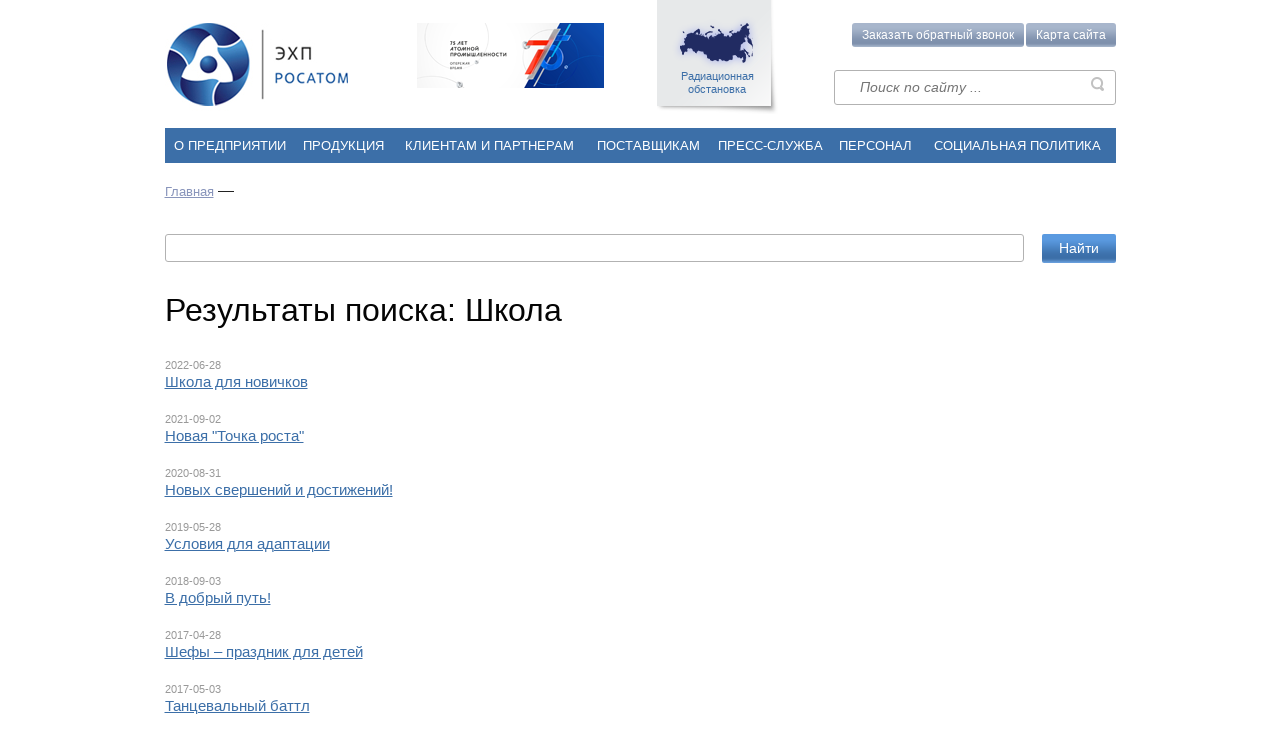

--- FILE ---
content_type: text/html; charset=utf-8;
request_url: http://www.ehp-atom.ru/tag43
body_size: 53926
content:
<!DOCTYPE html>
<!--[if lt IE 7]>      <html class="no-js lt-ie9 lt-ie8 lt-ie7"> <![endif]-->
<!--[if IE 7]>         <html class="no-js lt-ie9 lt-ie8"> <![endif]-->
<!--[if IE 8]>         <html class="no-js lt-ie9"> <![endif]-->
<!--[if gt IE 8]><!--> <html class="no-js"> <!--<![endif]-->
<head>
  <meta charset="utf-8">
  <meta http-equiv="X-UA-Compatible" content="IE=edge">
	<title>ФГУП «Комбинат«Электрохимприбор»</title>
	<meta name="description" content="ФГУП «Комбинат«Электрохимприбор»">
	<meta name="keywords" content="ФГУП «Комбинат«Электрохимприбор»">
  <meta name="viewport" content="width=device-width, initial-scale=1">
	
		<script src="/public/themes/ehpnew/js/jquery-1.11.0.min.js"></script>
	<script src="/public/themes/ehpnew/js/jquery/jquery-ui-1.10.4.custom.js"></script>
	<link rel="stylesheet" type="text/css" href="/public/themes/ehpnew/js/jquery/jquery-ui-1.10.4.custom.min.css" />
	<script type="text/javascript" src="/public/themes/backend/js/jquery/jquery.lightbox-0.5.min.js"></script>
	<link rel="stylesheet" type="text/css" href="/public/themes/backend/js/jquery/lightbox/jquery.lightbox-0.5.css" media="screen" />
	<link rel="stylesheet" type="text/css" href="/public/themes/ehpnew/css/jquery.tooltip.css" />
	
	
  <!--[if lte IE 8]>
      <link rel="stylesheet" href="/public/themes/ehpnew/css/ie8_styles.css">
  <![endif]-->
  <!-- Place favicon.ico and apple-touch-icon.png in the root directory -->
  <link rel="stylesheet" href="/public/themes/ehpnew/css/normalize.css">
  <link rel="stylesheet" href="/public/themes/ehpnew/css/main.css">
  <link rel="stylesheet" href="/public/themes/ehpnew/css/callme.css">
  <link rel="stylesheet" href="/public/themes/ehpnew/css/catalogs.css">
  <link rel="stylesheet" type="text/css" href="/public/themes/ehpnew/css/font-awesome.min.css" media="screen" charset="utf-8" />
  
  <script src="/public/themes/ehpnew/js/vendor/modernizr-2.6.2.min.js"></script>
 	
		<link rel="stylesheet" href="/public/themes/ehpnew/css/chosen.css">
  <script src="/public/themes/ehpnew/js/vendor/chosen.jquery.min.js"></script>
		
	
	<script type="text/javascript">
		
		jQuery(document).ready(function(){
			
			/*  для скрытия-показа необязательных полей на форме */ 
			var lng=1;
			if (lng == 2){
				jQuery('.toggleLink').click(function(){
					if (jQuery(this).html() === 'Hide optional fields') {
					jQuery(this).parents('form').find('tr[data-req="unrequired"]').fadeOut();
						jQuery(this).html('Show optional fields');
				  } else {
						jQuery(this).html('Hide optional fields');
					jQuery(this).parents('form').find('tr[data-req="unrequired"]').fadeIn();
					}
					return false;
				});
			}else{
				jQuery('.toggleLink').click(function(){
					if (jQuery(this).html() === 'Скрыть необязательные поля') {
					jQuery(this).parents('form').find('tr[data-req="unrequired"]').fadeOut();
						jQuery(this).html('Показать необязательные поля');
				  } else {
						jQuery(this).html('Скрыть необязательные поля');
					jQuery(this).parents('form').find('tr[data-req="unrequired"]').fadeIn();
					}
					return false;
				});
			}
			

		});
	
	</script>
	<script src="/public/themes/ehpnew/js/sitemap.js"></script>


<!--<script src="https://www.google.com/recaptcha/api.js"></script>-->
</head>
<body>
<!-- Yandex.Metrika counter -->
<script type="text/javascript">

(function (d, w, c) {
    (w[c] = w[c] || []).push(function() {
        try {
            w.yaCounter15999508 = new Ya.Metrika({id:15999508, enableAll: true, webvisor:true});
        } catch(e) {}
    });

    var n = d.getElementsByTagName("script")[0],
        s = d.createElement("script"),
        f = function () { n.parentNode.insertBefore(s, n); };
    s.type = "text/javascript";
    s.async = true;
    s.src = (d.location.protocol == "https:" ? "https:" : "http:") + "//mc.yandex.ru/metrika/watch.js";

    if (w.opera == "[object Opera]") {
        d.addEventListener("DOMContentLoaded", f);
    } else { f(); }
})(document, window, "yandex_metrika_callbacks");

</script>
<noscript><div><img src="//mc.yandex.ru/watch/15999508" style="position:absolute; left:-9999px;" alt="" /></div></noscript>
<!-- /Yandex.Metrika counter -->

<!--<script type="text/javascript">

  var _gaq = _gaq || [];
  _gaq.push(["_setAccount", "UA-39673966-1"]);
  _gaq.push(["_setDomainName", "ehp-atom.ru"]);
  _gaq.push(["_setAllowLinker", true]);
  _gaq.push(["_trackPageview"]);

  (function() {
    var ga = document.createElement("script"); ga.type = "text/javascript"; ga.async = true;
    ga.src = ("https:" == document.location.protocol ? "https://ssl" : "http://www") + ".google-analytics.com/ga.js";
    var s = document.getElementsByTagName("script")[0]; s.parentNode.insertBefore(ga, s);
  })();

</script>-->


	<!--[if lt IE 8]>
	    <p class="browsehappy">You are using an <strong>outdated</strong> browser. Please <a href="http://browsehappy.com/">upgrade your browser</a> to improve your experience.</p>
	<![endif]-->
	<div id="darkness" class="dark_window_v" style="display:none;"></div>
	<div id="sitemap"><div class="siteMap">
	<a href="#" title="Закрыть" class="close">×</a>
	<ul class="sitemapTabs"><li><span>О предприятии</span></li><li><span>Продукция</span></li><li><span>Клиентам и партнерам</span></li><li><span>Поставщикам</span></li><li><span>Пресс-служба</span></li><li><span>Персонал</span></li><li><span>Социальная политика</span></li></ul>
		<ul class="sitemapContent">
							<li class="current"><ul><li><a   href="/o-predpriyatii/partnery/" title="Партнеры">Партнеры</a></li><li><a   href="/o-predpriyatii/inogorodnie_podrazdeleniya/" title="Иногородние подразделения">Иногородние подразделения</a></li><li><a   href="/o-predpriyatii/zavisimoe-predpriyatie/" title="Зависимое предприятие">Зависимое предприятие</a></li><li><a   href="/o-predpriyatii/rekvizity/" title="Реквизиты">Реквизиты</a></li><li><a   href="/o-predpriyatii/kontakty-2/" title="Контакты ">Контакты </a></li><li><a   href="/o-predpriyatii/missiya/" title="Миссия">Миссия</a></li><li><a   href="/o-predpriyatii/otdel_rezhima/" title="Отдел режима">Отдел режима</a></li><li><a   href="/o-predpriyatii/otdel-zashity-aktivov/" title="Отдел защиты активов">Отдел защиты активов</a></li><li><a   href="/o-predpriyatii/gostinica-lesnaya/" title="Гостиница «Лесная»">Гостиница «Лесная»</a><ul><li><a   href="/o-predpriyatii/gostinica-lesnaya/nomeranoy-fond/" title="Номерной фонд">Номерной фонд</a></li><li><a   href="/o-predpriyatii/gostinica-lesnaya/kontakty/" title="Контакты">Контакты</a></li><li><a   href="/o-predpriyatii/gostinica-lesnaya/fotogalereya/" title="Фотогалерея">Фотогалерея</a></li></ul></li></ul></li>	
					<li ><ul><li><a   href="/produkciya/3d-printer-fora/" title="3D-принтер «FORA»">3D-принтер «FORA»</a></li><li><a   href="/produkciya/sistema-lazernoi-markirovki-fora/" title="Система лазерной маркировки «ФОРА»">Система лазерной маркировки «ФОРА»</a><ul><li><a   href="/produkciya/sistema-lazernoi-markirovki-fora/tehnicheskie-harakteristiki/" title="Технические характеристики">Технические характеристики</a></li><li><a   href="/produkciya/sistema-lazernoi-markirovki-fora/programmnoe-obespechenie/" title="Программное обеспечение">Программное обеспечение</a></li><li><a   href="/produkciya/sistema-lazernoi-markirovki-fora/podgotovka-k-rabote-osnovnoi-funkcional-programmnogo-obespecheniya/" title="Подготовка к работе, основной функционал программного обеспечения">Подготовка к работе, основной функционал программного обеспечения</a></li><li><a   href="/produkciya/sistema-lazernoi-markirovki-fora/trebovaniya-k-rabochemu-mestu-i-operatoru/" title="Требования к рабочему месту и оператору">Требования к рабочему месту и оператору</a></li><li><a   href="/produkciya/sistema-lazernoi-markirovki-fora/naglyadnye-obrazcy-vypolneniya-osnovnyh-vidov-markirovki-i-gravirovki/" title="Наглядные образцы выполнения основных видов маркировки и гравировки">Наглядные образцы выполнения основных видов маркировки и гравировки</a></li></ul></li><li><a   href="/produkciya/neftegazovoe-i-burovoe-oborudovanie/" title="Нефтегазовое и буровое оборудование">Нефтегазовое и буровое оборудование</a><ul><li><a   href="/produkciya/neftegazovoe-i-burovoe-oborudovanie/kompleks-oborudovaniya-cirkulyacionnoi-sistemy-tyazheloi-burovoi-ustanovki/" title="Комплекс оборудования циркуляционной системы тяжелой буровой установки">Комплекс оборудования циркуляционной системы тяжелой буровой установки</a></li><li><a   href="/produkciya/neftegazovoe-i-burovoe-oborudovanie/zapornaya-armatura/" title="Запорная арматура">Запорная арматура</a></li><li><a   href="/produkciya/neftegazovoe-i-burovoe-oborudovanie/oborudovanie_dlya_provedeniya_svarochnyh_i_gazorezatelnyh_rabot/" title="Оборудование для проведения сварочных и газорезательных работ">Оборудование для проведения сварочных и газорезательных работ</a></li><li><a   href="/produkciya/neftegazovoe-i-burovoe-oborudovanie/oborudovanie-dlya-remonta-i-obsluzhivaniya-magistralnyh-gazoprovodov/" title="Оборудование для ремонта и обслуживания магистральных газопроводов">Оборудование для ремонта и обслуживания магистральных газопроводов</a></li></ul></li><li><a   href="/produkciya/ylektroynergeticheskoe-oborudovanie/" title="Электроэнергетическое оборудование">Электроэнергетическое оборудование</a><ul><li><a   href="/produkciya/ylektroynergeticheskoe-oborudovanie/transformator-toka-tog-110kv/" title="Трансформатор тока &quot;ТОГ-110кВ&quot;">Трансформатор тока &quot;ТОГ-110кВ&quot;</a></li><li><a   href="/produkciya/ylektroynergeticheskoe-oborudovanie/zatvory-diskovye-povorotnye/" title="Затвор дисковый поворотный">Затвор дисковый поворотный</a></li><li><a   href="/produkciya/ylektroynergeticheskoe-oborudovanie/klapan-predohranitelnyi/" title="Клапан предохранительный">Клапан предохранительный</a></li><li><a   href="/produkciya/ylektroynergeticheskoe-oborudovanie/rezinotehnicheskie-izdeliya/" title="Резинотехнические изделия">Резинотехнические изделия</a></li><li><a   href="/produkciya/ylektroynergeticheskoe-oborudovanie/tehnologiya-i-kompleks-tehnologicheskogo-osnasheniya-dlya-remonta-zhelezobetonnyh-bashmakov-opor-lyp-500/" title="Технология и комплекс технологического оснащения для ремонта железобетонных башмаков опор ЛЭП-500">Технология и комплекс технологического оснащения для ремонта железобетонных башмаков опор ЛЭП-500</a></li><li><a   href="/produkciya/ylektroynergeticheskoe-oborudovanie/filtr-prisoedineniya/" title="Фильтр присоединения">Фильтр присоединения</a></li><li><a   href="/produkciya/ylektroynergeticheskoe-oborudovanie/shkaf-otbora-napryazheniya/" title="Шкаф отбора напряжения">Шкаф отбора напряжения</a></li><li><a   href="/produkciya/ylektroynergeticheskoe-oborudovanie/polimernye-tokoogranichivayushie-reaktory/" title="Полимерные токоограничивающие реакторы">Полимерные токоограничивающие реакторы</a></li><li><a   href="/produkciya/ylektroynergeticheskoe-oborudovanie/ustroistva-komplektnye-raspredelitelnye-serii-atom-kru/" title="Устройства комплектные распределительные серии «Атом КРУ»">Устройства комплектные распределительные серии «Атом КРУ»</a></li></ul></li><li><a   href="/produkciya/oborudovanie-dlya-atomnoi-ynergetiki/" title="Оборудование для атомной энергетики">Оборудование для атомной энергетики</a><ul><li><a   href="/produkciya/oborudovanie-dlya-atomnoi-ynergetiki/transformator-toka-tog-110kv/" title="Трансформатор тока ТОГ-110кВ">Трансформатор тока ТОГ-110кВ</a></li><li><a   href="/produkciya/oborudovanie-dlya-atomnoi-ynergetiki/zatvor_diskovyi_povorotnyi/" title="Затвор дисковый поворотный">Затвор дисковый поворотный</a></li><li><a   href="/produkciya/oborudovanie-dlya-atomnoi-ynergetiki/schetchiki-geigera-myullera/" title="Счетчики Гейгера-Мюллера">Счетчики Гейгера-Мюллера</a></li></ul></li><li><a   href="/produkciya/geofizicheskoe-oborudovanie-i-ylektrovakuumnye-pribory/" title="Геофизическое оборудование и электровакуумные приборы">Геофизическое оборудование и электровакуумные приборы</a><ul><li><a   href="/produkciya/geofizicheskoe-oborudovanie-i-ylektrovakuumnye-pribory/bloki-pitaniya-i-upravleniya-skvazhinnoi-apparatury-zh83-r917-zh83-r2031/" title="Блоки питания и управления скважинной аппаратуры Ж83-Р917; Ж65-Р476">Блоки питания и управления скважинной аппаратуры Ж83-Р917; Ж65-Р476</a></li><li><a   href="/produkciya/geofizicheskoe-oborudovanie-i-ylektrovakuumnye-pribory/moduli-izluchatelya-neitronov-zh83-r937-zh83-r937-02/" title="Модули излучателя нейтронов Ж83-Р937-02">Модули излучателя нейтронов Ж83-Р937-02</a></li><li><a   href="/produkciya/geofizicheskoe-oborudovanie-i-ylektrovakuumnye-pribory/uskoritelnaya-neitronnaya-trubka-zh83-r2044/" title="Ускорительная нейтронная трубка Ж83-Р2044">Ускорительная нейтронная трубка Ж83-Р2044</a></li><li><a   href="/produkciya/geofizicheskoe-oborudovanie-i-ylektrovakuumnye-pribory/uskoritelnaya-neitronnaya-trubka-zh83-r919-int/" title="Ускорительная нейтронная трубка Ж83-Р919 (ИНТ)">Ускорительная нейтронная трубка Ж83-Р919 (ИНТ)</a></li><li><a   href="/produkciya/geofizicheskoe-oborudovanie-i-ylektrovakuumnye-pribory/uskoritelnaya-neitronnaya-trubka-tis-5/" title="Ускорительная нейтронная трубка ТИС-5">Ускорительная нейтронная трубка ТИС-5</a></li><li><a   href="/produkciya/geofizicheskoe-oborudovanie-i-ylektrovakuumnye-pribory/schetchiki-geigera-myullera/" title="Счетчики Гейгера-Мюллера">Счетчики Гейгера-Мюллера</a></li><li><a   href="/produkciya/geofizicheskoe-oborudovanie-i-ylektrovakuumnye-pribory/schetchiki-medlennyh-neitronov-snm67-snm56/" title="Счетчики медленных нейтронов СНМ67Э, СНМ56М">Счетчики медленных нейтронов СНМ67Э, СНМ56М</a></li></ul></li><li><a   href="/produkciya/krupnogabaritnye-metallokonstrukcii/" title="Крупногабаритные металлоконструкции">Крупногабаритные металлоконструкции</a></li><li><a   href="/produkciya/stabilnye-izotopy/" title="Стабильные изотопы">Стабильные изотопы</a><ul><li><a   href="/produkciya/stabilnye-izotopy/ispolzovanie-stabilnyh-izotopov-v-yadernoi-medicine/" title="Использование стабильных изотопов в ядерной медицине">Использование стабильных изотопов в ядерной медицине</a></li><li><a   href="/produkciya/stabilnye-izotopy/unikalnye-vozmozhnosti-i-predlozheniya/" title="Уникальные возможности и предложения">Уникальные возможности и предложения</a></li></ul></li><li><a   href="/produkciya/izdelie-iz-molibdena/" title="Изделие из молибдена">Изделие из молибдена</a></li><li><a   href="/produkciya/infosistemy/" title="Информационные системы">Информационные системы</a><ul><li><a   href="/produkciya/infosistemy/ais-kaskad/" title="АИС Каскад. Управление предприятием">АИС Каскад. Управление предприятием</a></li><li><a   href="/produkciya/infosistemy/ais-kaskad-upravlenie-proizvodstvom/" title="АИС Каскад. Управление производством">АИС Каскад. Управление производством</a></li><li><a   href="/produkciya/infosistemy/ais-kaskad-upravlenie-zhiznennym-ciklom-izdelii/" title="АИС Каскад. Управление жизненным циклом изделий">АИС Каскад. Управление жизненным циклом изделий</a></li><li><a   href="/produkciya/infosistemy/ais-sed-ehp/" title="АИС СЭД ЭХП">АИС СЭД ЭХП</a></li></ul></li><li><a   href="/produkciya/avtomatizirovannye-sistemy/" title="Автоматизированные системы">Автоматизированные системы</a></li></ul></li>	
					<li ><ul><li><a   href="/clientsandpartners/tehnicheskie-vozmozhnosti/" title="Производственно-технологические возможности">Производственно-технологические возможности</a></li><li><a   href="/clientsandpartners/ispytatelnyi-centr/" title="Испытательный центр">Испытательный центр</a></li><li><a   href="/clientsandpartners/uslugi-i-predlozheniya/" title="Услуги и предложения">Услуги и предложения</a><ul><li><a   href="/clientsandpartners/uslugi-i-predlozheniya/trubogibochnyi-centr/" title="Трубогибочный центр">Трубогибочный центр</a></li><li><a   href="/clientsandpartners/uslugi-i-predlozheniya/drobestruinaya-obrabotka-metalla-/" title="Дробеструйная обработка металла ">Дробеструйная обработка металла </a></li><li><a   href="/clientsandpartners/uslugi-i-predlozheniya/okrasochno-sushilnaya-kamera/" title="Окрасочно-сушильная камера">Окрасочно-сушильная камера</a></li><li><a   href="/clientsandpartners/uslugi-i-predlozheniya/balansirovka-detalei/" title="Балансировка деталей">Балансировка деталей</a></li><li><a   href="/clientsandpartners/uslugi-i-predlozheniya/shveinyi-uchastok/" title="Швейный участок">Швейный участок</a></li><li><a   href="/clientsandpartners/uslugi-i-predlozheniya/provedenie-tehnicheskogo-osmotra-transportnyh-sredstv/" title="Проведение технического осмотра транспортных средств">Проведение технического осмотра транспортных средств</a></li></ul></li><li><a   href="/clientsandpartners/ynergetika-predpriyatiya/" title="Энергетика предприятия">Энергетика предприятия</a><ul><li><a   href="/clientsandpartners/ynergetika-predpriyatiya/raskrytie-informacii-po-vidam-deyatelnosti/" title="Раскрытие информации по видам деятельности">Раскрытие информации по видам деятельности</a></li></ul></li><li><a   href="/clientsandpartners/feedback/" title="Оформить заявку">Оформить заявку</a></li><li><a   href="/clientsandpartners/ykologicheskaya-politika/" title="Экологическая политика">Экологическая политика</a></li><li><a   href="/clientsandpartners/sistema-kachestva/" title="Система менеджмента качества">Система менеджмента качества</a></li><li><a   href="/clientsandpartners/promyshlennaya-bezopasnost/" title="Охрана труда">Охрана труда</a><ul><li><a   href="/clientsandpartners/promyshlennaya-bezopasnost/svodnye-dannye-o-rezultatah-provedeniya-specialnoi-ocenki-uslovii-truda-i-perechen-meropriyatii-po-uluchsheniyu-uslovii-ohrany-truda-rabotnikov/" title="Сводные данные о результатах проведения специальной оценки условий труда и перечни мероприятий по улучшению условий охраны труда работников">Сводные данные о результатах проведения специальной оценки условий труда и перечни мероприятий по улучшению условий охраны труда работников</a></li></ul></li><li><a   href="/clientsandpartners/nelikvidnaya-produkciya/" title="Неликвидная продукция">Неликвидная продукция</a></li><li><a   href="/clientsandpartners/nevostrebovannoe-dvizhimoe-imushestvo/" title="Невостребованное движимое имущество">Невостребованное движимое имущество</a></li><li><a   href="/clientsandpartners/oprosy/" title="Опросы">Опросы</a></li><li><a   href="/clientsandpartners/soobsheniya-o-provedenii-aukcionov/" title="Предлагаем в аренду">Предлагаем в аренду</a></li><li><a   href="/clientsandpartners/promyshlennaya-bezopasnost_1/" title="Промышленная безопасность">Промышленная безопасность</a></li><li><a   href="/clientsandpartners/anketa_potrebitelya/" title="Анкета потребителя">Анкета потребителя</a></li><li><a   href="/clientsandpartners/sotrudnichestvo-v-oblasti-innovacionnoi-produkcii/" title="Сотрудничество с НИИ (ВУЗом) в области инновационной продукции">Сотрудничество с НИИ (ВУЗом) в области инновационной продукции</a></li><li><a   href="/clientsandpartners/informacionnye-partnery/" title="Информационные партнеры">Информационные партнеры</a></li><li><a   href="/clientsandpartners/publikacii/" title="Публикации">Публикации</a><ul><li><a   href="/clientsandpartners/publikacii/testirovanie_neitronnyh_schetchikov_snm_56m_i_snm_67ye/" title="Тестирование нейтронных счетчиков СНМ 56М и СНМ 67Э">Тестирование нейтронных счетчиков СНМ 56М и СНМ 67Э</a></li><li><a   href="/clientsandpartners/publikacii/impulsnye-neitronnye-generatory-razrabotki-ooo-npp-ynergiya-v-skvazhinnoi-geofizike/" title="Импульсные нейтронные генераторы разработки ООО «НПП Энергия» в скважинной геофизике">Импульсные нейтронные генераторы разработки ООО «НПП Энергия» в скважинной геофизике</a></li><li><a   href="/clientsandpartners/publikacii/karotazh-bez-himicheskih-istochnikov-neitronov--shag-sdelan/" title="Каротаж без химических источников нейтронов – шаг сделан">Каротаж без химических источников нейтронов – шаг сделан</a></li></ul></li><li><a   href="/clientsandpartners/liga-chitayushih-kompanii/" title="Лига читающих компаний">Лига читающих компаний</a></li></ul></li>	
					<li ><ul><li><a   href="/news/" title="Новости">Новости</a></li><li><a   href="/press-centr/gazeta-i-tv-programma-strana-rosatom/" title="Новости &quot;Росатома&quot;">Новости &quot;Росатома&quot;</a></li><li><a   href="" title="Объявления">Объявления</a></li><li><a   href="" title="Архив интервью">Архив интервью</a></li><li><a   href="" title="Наши спикеры">Наши спикеры</a></li></ul></li>	
					<li ><ul><li><a   href="/postavshikam/izvesheniya-o-zaprose-kotirovok/" title="Извещения о проведении конкурентных процедур">Извещения о проведении конкурентных процедур</a></li><li><a   href="/postavshikam/nelikvidy/" title="Неликвиды">Неликвиды</a></li></ul></li>	
					<li ><ul><li><a   href="/personal/vakansii/" title="Вакансии">Вакансии</a></li><li><a   href="/personal/celevoe-obuchenie/" title="Целевое обучение">Целевое обучение</a></li><li><a   href="/personal/obuchenie/" title="Обучение">Обучение</a><ul><li><a   href="/personal/obuchenie/svedeniya-ob-obrazovatelnoi-deyatelnosti/" title="Сведения об образовательной деятельности">Сведения об образовательной деятельности</a></li><li><a   href="/personal/obuchenie/kontakty-i-napravleniya-deyatelnosti-sotrudnikov-otdela-ocenki-i-razvitiya/" title="Контакты и направления деятельности сотрудников отдела оценки и развития">Контакты и направления деятельности сотрудников отдела оценки и развития</a></li></ul></li><li><a   href="/personal/korporativnaya_politika/" title="Корпоративная политика">Корпоративная политика</a></li><li><a   href="/personal/nagradnaya-politika/" title="Наградная политика">Наградная политика</a></li><li><a   href="/personal/karera/" title="Карьера">Карьера</a></li><li><a   href="/personal/tehnologicheskii-institut-niyau-mifi/" title="Технологический институт НИЯУ МИФИ">Технологический институт НИЯУ МИФИ</a></li><li><a   href="/personal/dokumenty/" title="Документы">Документы</a></li><li><a   href="/personal/uchebno-vystavochnyi-kompleks-kombinata-ylektrohimpribor/" title="Учебно-выставочный комплекс комбината &quot;Электрохимприбор&quot;">Учебно-выставочный комплекс комбината &quot;Электрохимприбор&quot;</a><ul><li><a   href="/personal/uchebno-vystavochnyi-kompleks-kombinata-ylektrohimpribor/poryadok_organizacii_ykskursii/" title="Порядок организации экскурсий ">Порядок организации экскурсий </a></li></ul></li><li><a   href="/personal/politika-v-oblasti-obrabotki-personalnyh-dannyh/" title="Политика в области обработки персональных данных">Политика в области обработки персональных данных</a></li></ul></li>	
					<li ><ul><li><a   href="/socialnaya-politika/molodyozhnaya-politika/" title="Молодёжная политика">Молодёжная политика</a></li><li><a   href="/socialnaya-politika/ozdorovlenie/" title="Здоровье">Здоровье</a><ul><li><a   href="/socialnaya-politika/ozdorovlenie/dobrovolnoe_medicinskoe_strahovanie/" title="Добровольное медицинское страхование">Добровольное медицинское страхование</a></li><li><a   href="/socialnaya-politika/ozdorovlenie/sanatorno-kurortnoe_lechenie/" title="Санаторно-курортное лечение">Санаторно-курортное лечение</a></li><li><a   href="/socialnaya-politika/ozdorovlenie/centr_reabilitacii/" title="Центр реабилитации ">Центр реабилитации </a></li><li><a   href="/socialnaya-politika/ozdorovlenie/specializirovannaya-programma-dms-po-programme-vysokie-medicinskie-tehnologii/" title="Специализированная программа ДМС по программе «Высокие медицинские технологии»">Специализированная программа ДМС по программе «Высокие медицинские технологии»</a></li></ul></li><li><a   href="/socialnaya-politika/sovet-nerabotayushih-pensioner/" title="Общественная организация неработающих пенсионеров">Общественная организация неработающих пенсионеров</a></li><li><a   href="/socialnaya-politika/obshestvennoe-pitanie/" title="Общественное питание">Общественное питание</a></li><li><a   href="/socialnaya-politika/profsoyuznaya-organizaciya/" title="Профсоюзная организация">Профсоюзная организация</a></li><li><a   href="/socialnaya-politika/materialnaya_pomosh/" title="Материальная помощь ">Материальная помощь </a></li><li><a   href="/socialnaya-politika/negosudarstvennoe-pensionnoe-obespechenie/" title="Негосударственное пенсионное обеспечение">Негосударственное пенсионное обеспечение</a></li><li><a   href="/socialnaya-politika/kultmassovye-meropriyatiya/" title="Культурно-массовые мероприятия">Культурно-массовые мероприятия</a></li></ul></li>	
		 
	</ul>
	</div></div>

  <div id="mainWrap">
      <header id="mainHeader">
    	      <a href="/" class="mainLogo ir">
        <h1>Комбинат ЭлектроХимПрибор</h1>
        <h2>Предприятие Госкорпорации "РосАтом"</h2>
      </a>
			      <a href="http://rosatom.ru" class="logoRosAtom ir">
        <h2>РосАтом</h2>
      </a>
				<a href="http://www.russianatom.ru/" class="radioMap">Радиационная обстановка</a>        <div class="siteMapSearchArea">
				<button class="mapBtn btn-map-site">Карта сайта</button><a href="" id="please_phone_me" class="btn-send-message-site please_phone">Заказать обратный звонок</a>
				<form class="searchForm" action="/search/"  method="post" onsubmit="javascript: if (document.getElementById('search_query').value == 'Поиск по сайту ...') document.getElementById('search_query').value = '';">
		<input name="search_query" id="search_query" type="text" style="background:none;display:block;width:250px;float:right;" value="" placeholder="Поиск по сайту ..." />
	<input type="submit" value="">
</form>

				<div class="message_win_arrow" id="send-message-site">
	<div class="close_send-message-site-form"></div>

	<div class="send-message-site-inner">
		<div class="send-message-site-header">Заказать звонок</div>
		<div class="send-message-site-text">Укажите номер своего телефона, и мы Вам перезвоним (в будние дни с 07:00 до 15:00 по Московскому времени)</div>
		
		<div class="send-message-site-form">
			<a href="#" name="callme"></a>
			<form id="call_me_form" method="post" action="#callme">
			
			<div class="input_field_v"><!-- если добавим класс error, станет видно сообщение об ошибке и поле окрасится в красный. Скрипт - сразу за формой ниже -->
			<label for="smsf_name">Ваше имя</label><!-- для проверки заполненности поля добавьте класс check_input -->
			<input type="text" value="" class="" id="smsf_name" name="smsf_name">
						</div>
			
			<div class="input_field_v ">
			<label for="smsf_phone">Телефон (обязательное поле)</label>
			<input type="text" value="" id="smsf_phone" class="check_input" name="smsf_phone">
			<div class="error-message">Укажите номер телефона</div>
			</div>
			<input type="hidden" name="call_me_back" value="e01349cd6d6551aa787eb2a45a34b740" />
						<!--<button class="btnSign" id="smsf_send" name="smsf_send" type="submit">Отправить</button>-->
			</form>
		
		</div>
	
	</div>
	<script type="text/javascript">
	
	$(document).ready(function(){
		
		$("#smsf_phone").keydown(function (e) {
				// Allow: backspace, delete, tab, escape, enter and .
			if ($.inArray(e.keyCode, [46, 8, 9, 27, 13, 110, 190]) !== -1 ||
				// Allow: Ctrl+A
			(e.keyCode == 65 && e.ctrlKey === true) ||
				// Allow: Ctrl+C
			(e.keyCode == 67 && e.ctrlKey === true) ||
				// Allow: Ctrl+X
			(e.keyCode == 88 && e.ctrlKey === true) ||
				// Allow: home, end, left, right
			(e.keyCode >= 35 && e.keyCode <= 39)) {
				// let it happen, don't do anything
				return;
			}
			// Ensure that it is a number and stop the keypress
			if ((e.shiftKey || (e.keyCode < 48 || e.keyCode > 57)) && (e.keyCode < 96 || e.keyCode > 105)) {
				e.preventDefault();
			}
		});

		/* Проверяем необходимость заполнения формы у класса check_input */
		function check_input_v() {
			$('.check_input').blur(function(){
				if(this.value != ''){
					$(this).parent().removeClass('error');
				} else { 
					$(this).parent().addClass('error'); 
				}
			});
			$('.check_input').focus(function(){
				$(this).parent().removeClass('error');
			});
		}
		check_input_v();
		
		/** Проверяем необходимость заполнения формы после нажатия Отправить **/
		$('#smsf_send').click(function(e){
			e.preventDefault();
			if (document.getElementById('smsf_phone').value !== '') {
				$( "#call_me_form" ).submit();
			} else {
				$('#smsf_phone').parent().addClass('error');
			}
						
		});
		
		/** Открытие-закрытие "заказать обратный звонок" **/
		
		$('#please_phone_me, .circled-call').click(function(e){
            //alert($(this).hasClass('circled-call'));
			e.preventDefault();
		
			if($(this).hasClass('circled-call')) {
                freeWidth = (($(window).width()-951) / 2) - 120;
                
                $('#send-message-site').removeClass('message_win_arrow');
                $('#send-message-site').css('top',($(window).height()-390)+$(document).scrollTop()+'px');
                $('#send-message-site').css('left',(freeWidth)+'px');
            } else {
                $('#send-message-site').addClass('message_win_arrow');
                $('#send-message-site').css('top','65px');
                $('#send-message-site').css('left',0);
            }
            if ($('#please_phone_me').hasClass('active')) { 
				$('#please_phone_me').removeClass('active');
				$('.circled-call').removeClass('active');
				$('#send-message-site').removeClass('active');
			} else {
				$('#please_phone_me').addClass('active');
				$('.circled-call').addClass('active');
                
				$('#send-message-site').addClass('active');
			}
		});
		
		$('.close_send-message-site-form').click(function(){
			$('#please_phone_me').removeClass('active');
			$('.circled-call').removeClass('active');
			$('#send-message-site').removeClass('active');
		});	

		
	});
	
	
	
	</script>



</div>

        </div>
    </header><!-- #mainHeader -->
        <nav id="mainNav">
    <table><tr><td><a   onclick="location.href='/o-predpriyatii/'" href="/o-predpriyatii/" title="О предприятии">О предприятии</a><div><ul class="level2"><li><a   href="/o-predpriyatii/partnery/" title="Партнеры">Партнеры</a></li><li><a   href="/o-predpriyatii/inogorodnie_podrazdeleniya/" title="Иногородние подразделения">Иногородние подразделения</a></li><li><a   href="/o-predpriyatii/zavisimoe-predpriyatie/" title="Зависимое предприятие">Зависимое предприятие</a></li><li><a   href="/o-predpriyatii/rekvizity/" title="Реквизиты">Реквизиты</a></li><li><a   href="/o-predpriyatii/kontakty-2/" title="Контакты ">Контакты </a></li><li><a   href="/o-predpriyatii/missiya/" title="Миссия">Миссия</a></li><li><a   href="/o-predpriyatii/otdel_rezhima/" title="Отдел режима">Отдел режима</a></li><li><a   href="/o-predpriyatii/otdel-zashity-aktivov/" title="Отдел защиты активов">Отдел защиты активов</a></li><li><a   href="/o-predpriyatii/gostinica-lesnaya/" title="Гостиница «Лесная»">Гостиница «Лесная»</a></li></ul></div></td><td><a   onclick="location.href='/produkciya/'" href="/produkciya/" title="Продукция">Продукция</a><div><ul class="level2"><li><a   href="/produkciya/3d-printer-fora/" title="3D-принтер «FORA»">3D-принтер «FORA»</a></li><li><a   href="/produkciya/sistema-lazernoi-markirovki-fora/" title="Система лазерной маркировки «ФОРА»">Система лазерной маркировки «ФОРА»</a></li><li><a   href="/produkciya/neftegazovoe-i-burovoe-oborudovanie/" title="Нефтегазовое и буровое оборудование">Нефтегазовое и буровое оборудование</a></li><li><a   href="/produkciya/ylektroynergeticheskoe-oborudovanie/" title="Электроэнергетическое оборудование">Электроэнергетическое оборудование</a></li><li><a   href="/produkciya/oborudovanie-dlya-atomnoi-ynergetiki/" title="Оборудование для атомной энергетики">Оборудование для атомной энергетики</a></li><li><a   href="/produkciya/geofizicheskoe-oborudovanie-i-ylektrovakuumnye-pribory/" title="Геофизическое оборудование и электровакуумные приборы">Геофизическое оборудование и электровакуумные приборы</a></li><li><a   href="/produkciya/krupnogabaritnye-metallokonstrukcii/" title="Крупногабаритные металлоконструкции">Крупногабаритные металлоконструкции</a></li><li><a   href="/produkciya/stabilnye-izotopy/" title="Стабильные изотопы">Стабильные изотопы</a></li><li><a   href="/produkciya/izdelie-iz-molibdena/" title="Изделие из молибдена">Изделие из молибдена</a></li><li><a   href="/produkciya/infosistemy/" title="Информационные системы">Информационные системы</a></li><li><a   href="/produkciya/avtomatizirovannye-sistemy/" title="Автоматизированные системы">Автоматизированные системы</a></li></ul></div></td><td><a   onclick="location.href='/clientsandpartners/'" href="/clientsandpartners/" title="Клиентам и партнерам">Клиентам и партнерам</a><div><ul class="level2"><li><a   href="/clientsandpartners/tehnicheskie-vozmozhnosti/" title="Производственно-технологические возможности">Производственно-технологические возможности</a></li><li><a   href="/clientsandpartners/ispytatelnyi-centr/" title="Испытательный центр">Испытательный центр</a></li><li><a   href="/clientsandpartners/uslugi-i-predlozheniya/" title="Услуги и предложения">Услуги и предложения</a></li><li><a   href="/clientsandpartners/ynergetika-predpriyatiya/" title="Энергетика предприятия">Энергетика предприятия</a></li><li><a   href="/clientsandpartners/feedback/" title="Оформить заявку">Оформить заявку</a></li><li><a   href="/clientsandpartners/ykologicheskaya-politika/" title="Экологическая политика">Экологическая политика</a></li><li><a   href="/clientsandpartners/sistema-kachestva/" title="Система менеджмента качества">Система менеджмента качества</a></li><li><a   href="/clientsandpartners/promyshlennaya-bezopasnost/" title="Охрана труда">Охрана труда</a></li><li><a   href="/clientsandpartners/nelikvidnaya-produkciya/" title="Неликвидная продукция">Неликвидная продукция</a></li><li><a   href="/clientsandpartners/nevostrebovannoe-dvizhimoe-imushestvo/" title="Невостребованное движимое имущество">Невостребованное движимое имущество</a></li><li><a   href="/clientsandpartners/oprosy/" title="Опросы">Опросы</a></li><li><a   href="/clientsandpartners/soobsheniya-o-provedenii-aukcionov/" title="Предлагаем в аренду">Предлагаем в аренду</a></li><li><a   href="/clientsandpartners/promyshlennaya-bezopasnost_1/" title="Промышленная безопасность">Промышленная безопасность</a></li></ul></div></td><td><a   onclick="location.href='/postavshikam/'" href="/postavshikam/" title="Поставщикам">Поставщикам</a><div><ul class="level2"><li><a   href="/postavshikam/izvesheniya-o-zaprose-kotirovok/" title="Извещения о проведении конкурентных процедур">Извещения о проведении конкурентных процедур</a></li><li><a   href="/postavshikam/nelikvidy/" title="Неликвиды">Неликвиды</a></li></ul></div></td><td><a   onclick="location.href='/press-centr/'" href="/press-centr/" title="Пресс-служба">Пресс-служба</a><div><ul class="level2"><li><a   href="/news/" title="Новости">Новости</a></li><li><a   href="/press-centr/gazeta-i-tv-programma-strana-rosatom/" title="Новости &quot;Росатома&quot;">Новости &quot;Росатома&quot;</a></li><li><a   href="/news/obyavleniya/" title="Объявления">Объявления</a></li><li><a   href="/interview/" title="Архив интервью">Архив интервью</a></li><li><a   href="/speaker/" title="Наши спикеры">Наши спикеры</a></li></ul></div></td><td><a   onclick="location.href='/personal/'" href="/personal/" title="Персонал">Персонал</a><div><ul class="level2"><li><a   href="/personal/vakansii/" title="Вакансии">Вакансии</a></li><li><a   href="/personal/celevoe-obuchenie/" title="Целевое обучение">Целевое обучение</a></li><li><a   href="/personal/obuchenie/" title="Обучение">Обучение</a></li><li><a   href="/personal/korporativnaya_politika/" title="Корпоративная политика">Корпоративная политика</a></li><li><a   href="/personal/nagradnaya-politika/" title="Наградная политика">Наградная политика</a></li><li><a   href="/personal/karera/" title="Карьера">Карьера</a></li><li><a   href="/personal/tehnologicheskii-institut-niyau-mifi/" title="Технологический институт НИЯУ МИФИ">Технологический институт НИЯУ МИФИ</a></li><li><a   href="/personal/dokumenty/" title="Документы">Документы</a></li><li><a   href="/personal/uchebno-vystavochnyi-kompleks-kombinata-ylektrohimpribor/" title="Учебно-выставочный комплекс комбината &quot;Электрохимприбор&quot;">Учебно-выставочный комплекс комбината &quot;Электрохимприбор&quot;</a></li><li><a   href="/personal/politika-v-oblasti-obrabotki-personalnyh-dannyh/" title="Политика в области обработки персональных данных">Политика в области обработки персональных данных</a></li></ul></div></td><td><a   onclick="location.href='/socialnaya-politika/'" href="/socialnaya-politika/" title="Социальная политика">Социальная политика</a><div><ul class="level2"><li><a   href="/socialnaya-politika/molodyozhnaya-politika/" title="Молодёжная политика">Молодёжная политика</a></li><li><a   href="/socialnaya-politika/ozdorovlenie/" title="Здоровье">Здоровье</a></li><li><a   href="/socialnaya-politika/sovet-nerabotayushih-pensioner/" title="Общественная организация неработающих пенсионеров">Общественная организация неработающих пенсионеров</a></li><li><a   href="/socialnaya-politika/obshestvennoe-pitanie/" title="Общественное питание">Общественное питание</a></li><li><a   href="/socialnaya-politika/profsoyuznaya-organizaciya/" title="Профсоюзная организация">Профсоюзная организация</a></li><li><a   href="/socialnaya-politika/materialnaya_pomosh/" title="Материальная помощь ">Материальная помощь </a></li><li><a   href="/socialnaya-politika/negosudarstvennoe-pensionnoe-obespechenie/" title="Негосударственное пенсионное обеспечение">Негосударственное пенсионное обеспечение</a></li><li><a   href="/socialnaya-politika/kultmassovye-meropriyatiya/" title="Культурно-массовые мероприятия">Культурно-массовые мероприятия</a></li></ul></div></td></tr></table>
		</nav><!-- #mainNav -->
		<input type="hidden" name="lang" id="lang" value="1"/>


<main id="contentWrap" class="clearfix">
            <section class="fullWidthContentBlock">
                <div class="breadcrumbs">
                    <a href="#">Главная</a> —
                </div>
                
                <form action="" name="searchTags" id="searchTags" method="post">
                    <input type="text" name="searchTag" value="">
                    <button type="submit" class="btnSign">Найти</button>
                    <div></div>
                    
                </form>  
                <h1>Результаты поиска: Школа</h1>
				
															<article class="tagSearchItem prePost">
							<footer class="pubDate">2022-06-28</footer>
							<h1><a href="/news/1619.html">
								Школа для новичков
							</a></h1>
						</article>  
											<article class="tagSearchItem prePost">
							<footer class="pubDate">2021-09-02</footer>
							<h1><a href="/news/1521.html">
								Новая &quot;Точка роста&quot;
							</a></h1>
						</article>  
											<article class="tagSearchItem prePost">
							<footer class="pubDate">2020-08-31</footer>
							<h1><a href="/news/1399.html">
								Новых свершений и достижений!
							</a></h1>
						</article>  
											<article class="tagSearchItem prePost">
							<footer class="pubDate">2019-05-28</footer>
							<h1><a href="/news/1290.html">
								Условия для адаптации
							</a></h1>
						</article>  
											<article class="tagSearchItem prePost">
							<footer class="pubDate">2018-09-03</footer>
							<h1><a href="/news/1224.html">
								В добрый путь!
							</a></h1>
						</article>  
											<article class="tagSearchItem prePost">
							<footer class="pubDate">2017-04-28</footer>
							<h1><a href="/news/1115.html">
								Шефы – праздник для детей
							</a></h1>
						</article>  
											<article class="tagSearchItem prePost">
							<footer class="pubDate">2017-05-03</footer>
							<h1><a href="/news/1112.html">
								Танцевальный баттл
							</a></h1>
						</article>  
											<article class="tagSearchItem prePost">
							<footer class="pubDate">2016-12-14</footer>
							<h1><a href="/news/1081.html">
								Тимбилдинг для молодых
							</a></h1>
						</article>  
											<article class="tagSearchItem prePost">
							<footer class="pubDate">2016-09-02</footer>
							<h1><a href="/news/1037.html">
								В будущем Лесного уверены
							</a></h1>
						</article>  
											<article class="tagSearchItem prePost">
							<footer class="pubDate">2016-06-28</footer>
							<h1><a href="/news/1008.html">
								Полезное знакомство
							</a></h1>
						</article>  
													
               

                					<div class="clear"></div>

					<ul class="pagination clearfix">
												<li class="disabled"><a href="#" onclick="javascript: return false;">«</a></li>
																										<li class="current"><a href="#" onclick="javascript: return false;">1</a></li>
																											<li><a href="/tag43/page2.html" title="2">2</a></li>
																											<li><a href="/tag43/page3.html" title="3">3</a></li>
																																					<li><a href="/tag43/page2.html" title="Следующая страница">»</a></li>
										  </ul>
				
				 <!-- .pagination -->
                
                
            </section><!-- .fullWidthContentBlock -->
        </main><!-- #contentWrap -->
<div style="clear:both"></div> <!-- IE8 fix -->
	<footer id="mainFooter" class="clearfix">
		<p class="footerAddress">624203, г. Лесной Свердловской обл., Коммунистический пр., 6А</p>		<div class="contacts">
			<div class="contacItem">
				<p class="title">Генеральный директор</p>				<p class="phone">Тел.: (34342) 9-50-62, 9-50-73</p>				<p class="mail"><a href="mailto:main@ehp-atom.ru">main@ehp-atom.ru</a></p>			</div>
			<div class="contacItem">
				<p class="title"><a href="/clientsandpartners/marketing_i_sbyt/">Служба управления проектами (отдел сбыта):</a></p>				<p class="phone">Тел.: (34342) 9-59-09, 9-50-05</p>				<p class="mail"><a href="mailto:sale@ehp-atom.ru">sale@ehp-atom.ru</a></p>			</div>
			<div class="contacItem">
				<p class="title">Пресс-служба</p>				<p class="phone">Тел.: (34342) 9-55-74</p>				<p class="mail"><a href="mailto:iac@ehp-atom.ru">iac@ehp-atom.ru</a></p>			</div>
			<div class="contacItem">
				<p class="title">Отдел снабжения</p>				<p class="phone">Тел.: (34342) 9-10-10, 9-55-89</p>				<p class="mail"><a href="mailto:main@ehp-atom.ru">main@ehp-atom.ru</a></p>			</div>
		</div>
	</footer><!-- #mainFooter -->
	<!--LiveInternet counter--><script type="text/javascript"><!--
	
document.write("<a href='http://www.liveinternet.ru/click' "+
"target=_blank><img src='//counter.yadro.ru/hit?t26.6;r"+
escape(document.referrer)+((typeof(screen)=="undefined")?"":
";s"+screen.width+"*"+screen.height+"*"+(screen.colorDepth?
screen.colorDepth:screen.pixelDepth))+";u"+escape(document.URL)+
";"+Math.random()+
"' alt='' title='LiveInternet: показано число посетителей за"+
" сегодня' "+
"border='0' width='88' height='15'><\/a>")

//--></script><!--/LiveInternet-->
</div><!-- #mainWrap -->
  
     <script type="text/javascript">
        
        $(document).ready(function() {
            $(document).on( 'scroll', function(){
                
                $('.circled-call').css('opacity',($(this).scrollTop() > 250 ? 1 : 0));
                
                
            });
        });
        
    </script>


<script src="/public/themes/ehpnew/js/main.js"></script>
<!--[if lte IE 8]>
   <script src="js/ie8.js"></script>
<![endif]-->


<i class="fa fa-phone circled-call" aria-hidden="true" style="opacity:0;"></i>


</body>
</html></div>


--- FILE ---
content_type: text/css
request_url: http://www.ehp-atom.ru/public/themes/ehpnew/css/jquery.tooltip.css
body_size: 698
content:
#tooltip {
	position: absolute;
	z-index: 3000;
	background:#fff;
	background:rgba(249,249,249,0.9);
	padding: 5px;
	-moz-border-radius:3px;
	-webkit-border-radius:3px;
	border-radius:3px;
	-moz-box-shadow:4px 4px 5px rgba(51,57,79, 0.5);
	-webkit-box-shadow:4px 4px 5px rgba(51,57,79, 0.5);
	box-shadow:4px 4px 5px rgba(51,57,79, 0.5);
}
#tooltip:before {
	position:absolute;
	opacity:0.9;
	left:-4px;
	bottom:-6px;
	width:7px;
	height:9px;
	content:'';
	background:url(../images/mapHelperArrow.png) no-repeat;;
}
#tooltip h3, #tooltip div { 
	margin: 0;
	z-index:5000;
	font-weight:normal;
	font-size:12px;
	font-family:Lucida Sans Unicode, arial, sans;
	position:relative;
	text-align:center;
}
